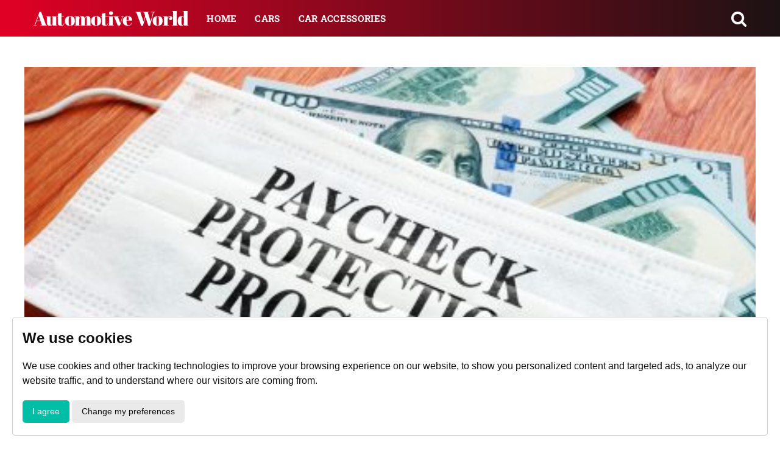

--- FILE ---
content_type: text/plain
request_url: https://api.ipify.org/
body_size: -91
content:
3.138.189.154

--- FILE ---
content_type: application/javascript
request_url: https://automotive-world.com/ads-beacon.js?ts=8186
body_size: -10
content:
// this beacon is used by Presslabs for metric computations on automotive-world.com
